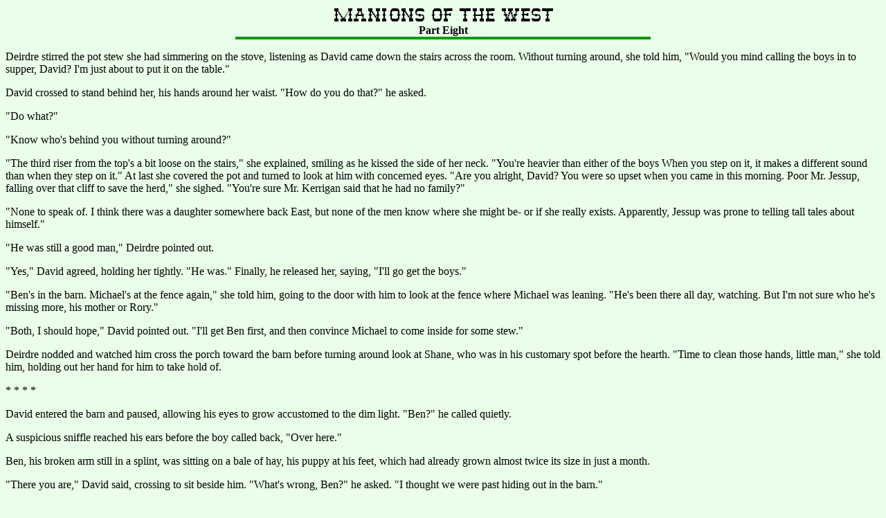

--- FILE ---
content_type: text/html
request_url: http://steeleinlove.com/manions2-08.html
body_size: 12634
content:
<HTML>
<HEAD>
  <META NAME="GENERATOR" CONTENT="Adobe PageMill 3.0 Win">
  <TITLE>Manions of the West Part 8</TITLE>
</HEAD>
<BODY BGCOLOR="#eaffea" ALINK="#eaffea" LINK="#009900" VLINK="#008000">

<DL>
  <DT><CENTER><B><FONT SIZE="+2" FACE="Rodeo"><IMG SRC="mantitle.jpg"
  WIDTH="321" HEIGHT="27" ALIGN="BOTTOM" BORDER="0" NATURALSIZEFLAG="3"></FONT></B></CENTER>
  <DT><CENTER><B><FONT FACE="Rodeo">Part Eight</FONT></B></CENTER>
  <DT><CENTER><FONT FACE="Times Roman"><IMG SRC="greenbar.jpg"
  WIDTH="600" HEIGHT="4" ALIGN="BOTTOM" BORDER="0" NATURALSIZEFLAG="3"></FONT></CENTER>
</DL>

<P>Deirdre stirred the pot stew she had simmering on the stove,
listening as David came down the stairs across the room. Without
turning around, she told him, &quot;Would you mind calling the
boys in to supper, David? I'm just about to put it on the table.&quot;</P>

<P>David crossed to stand behind her, his hands around her waist.
&quot;How do you do that?&quot; he asked.</P>

<P>&quot;Do what?&quot;</P>

<P>&quot;Know who's behind you without turning around?&quot;</P>

<P>&quot;The third riser from the top's a bit loose on the stairs,&quot;
she explained, smiling as he kissed the side of her neck. &quot;You're
heavier than either of the boys When you step on it, it makes
a different sound than when they step on it.&quot; At last she
covered the pot and turned to look at him with concerned eyes.
&quot;Are you alright, David? You were so upset when you came
in this morning. Poor Mr. Jessup, falling over that cliff to save
the herd,&quot; she sighed. &quot;You're sure Mr. Kerrigan said
that he had no family?&quot;</P>

<P>&quot;None to speak of. I think there was a daughter somewhere
back East, but none of the men know where she might be- or if
she really exists. Apparently, Jessup was prone to telling tall
tales about himself.&quot;</P>

<P>&quot;He was still a good man,&quot; Deirdre pointed out.</P>

<P>&quot;Yes,&quot; David agreed, holding her tightly. &quot;He
was.&quot; Finally, he released her, saying, &quot;I'll go get
the boys.&quot;</P>

<P>&quot;Ben's in the barn. Michael's at the fence again,&quot;
she told him, going to the door with him to look at the fence
where Michael was leaning. &quot;He's been there all day, watching.
But I'm not sure who he's missing more, his mother or Rory.&quot;</P>

<P>&quot;Both, I should hope,&quot; David pointed out. &quot;I'll
get Ben first, and then convince Michael to come inside for some
stew.&quot;</P>

<P>Deirdre nodded and watched him cross the porch toward the barn
before turning around look at Shane, who was in his customary
spot before the hearth. &quot;Time to clean those hands, little
man,&quot; she told him, holding out her hand for him to take
hold of.</P>

<P>* * * *</P>

<P>David entered the barn and paused, allowing his eyes to grow
accustomed to the dim light. &quot;Ben?&quot; he called quietly.</P>

<P>A suspicious sniffle reached his ears before the boy called
back, &quot;Over here.&quot;</P>

<P>Ben, his broken arm still in a splint, was sitting on a bale
of hay, his puppy at his feet, which had already grown almost
twice its size in just a month.</P>

<P>&quot;There you are,&quot; David said, crossing to sit beside
him. &quot;What's wrong, Ben?&quot; he asked. &quot;I thought
we were past hiding out in the barn.&quot;</P>

<P>Since Ben's adventure, he and David seemed to be getting on
better than they had before. Ben even seemed glad about the new
baby, asking all kinds of questions about it. But this morning,
when told about Jessup's death and the attempt to stampede the
herd, he had become quiet and withdrawn again, disappearing at
the first opportunity into his haven of choice - the barn.</P>

<P>Suddenly, Ben's good arm was around David, his dark blonde
head buried against David's chest as he started to cry.</P>

<P>&quot;Ben, please. Tell me what's wrong,&quot; David begged,
smoothing the child's hair.</P>

<P>&quot;Mr. Jessup,&quot; Ben said, hiccupping. &quot;He's dead.&quot;</P>

<P>&quot;Yes, he is. And it was a terrible accident-&quot; David
agreed, still not certain why Ben was so distraught. He'd barely
exchange a half dozen words with the foreman.</P>

<P>&quot;It might have been you, Pa,&quot; Ben said, lifting his
tear stained face to look up at David. &quot;I don't want to lose
you, too! I love you!&quot;</P>

<P>David sighed with relief, tightening his arms around his son.
*My son,* he thought to himself, feeling moisture beginning to
gather in his own eyes. &quot;And I love you, son,&quot; he said,
feeling, for the first time, that Ben really accepted his words.</P>

<P>David pulled Ben's face up to look at it. &quot;You're not
going to lose me, Ben. Nothing's going to happen to me. The territorial
Marshal will be here within a few days, and he'll take care of
things.&quot;</P>

<P>&quot;You promise?&quot; Ben asked, still hiccupping.</P>

<P>&quot;I promise,&quot; David said, smiling. &quot;Now. Why
don't you go and wash up for supper while I go and see if I can't
pry Michael away from that fence?&quot;</P>

<P>&quot;He really misses Uncle Rory,&quot; Ben told him.</P>

<P>&quot;Rory will be home soon,&quot; David assured him as they
came out of the barn. &quot;Now go on.&quot;</P>

<P>David stood there for a moment, watching Ben move toward the
house before turning his gaze toward Michael. Silently, he joined
the young man at the fence.</P>

<P>&quot;See anything yet?&quot; he asked.</P>

<P>Michael shook his head. &quot;No. They should be home today.
That's what the telegram said, isn't it?&quot;</P>

<P>&quot;If everything went as planned, yes,&quot; David agreed,
slipping an arm around Michael's shoulders. &quot;Your Aunt Deirdre
has supper ready.&quot;</P>

<P>&quot;I'm not hungry.&quot;</P>

<P>&quot;I think you'd best come inside and eat a little, anyway.
It's stew. I wouldn't want to have to explain to your parents
why you've wasted away to skin and bones. Besides, your brother's
lonely for you.&quot;</P>

<P>Michael smiled at last and sighed. &quot;Okay. One bowl,&quot;
he agreed, turning away from the fence after one final glance
at the distant horizon.</P>

<P>They got as far as the porch when Michael suddenly turned around
and looked again, a huge smile spreading across his face. &quot;They're
back!&quot; he announced, and started to run, scrambling over
the fence.</P>

<P>&quot;Michael-!&quot; David said, but it was useless. The boy
was already out of earshot as he ran to meet the wagon and outrider
with it.</P>

<P>Deirdre, Shane, and Ben joined David on the porch. &quot;Is
it them?&quot; she asked.</P>

<P>&quot;I think so,&quot; David confirmed, bending to pick up
Shane. &quot;Your mother and father are home, Shane,&quot; he
told the baby, pointing toward the wagon. &quot;See?&quot;</P>

<P>&quot;Mama,&quot; Shane said, clapping his hand together. &quot;Mama.&quot;</P>

<P>Deirdre laughed. &quot;I'd best go set some more places. They'll
likely be hungry after their trip.&quot;</P>

<P>*****</P>

<P>Rory saw Michael first, racing toward them as fast as his legs
would carry him, and shook the reins, speeding the team up to
meet him.</P>

<P>&quot;Ma! Pa!&quot; Michael was yelling, tears rolling down
his face as he jumped up onto the wagon with them to give them
both hugs. &quot;I'm glad you're home.&quot;</P>

<P>&quot;Oh, Michael, lad,&quot; Rory said, holding the boy tightly.
&quot;It's good to be home.&quot;</P>

<P>&quot;I missed you,&quot; Shannon said, giving her son another
hug.</P>

<P>&quot;I missed you, too.&quot; Then looking over at the man
on the horse, he nodded a greeting. &quot;Hello.&quot;</P>

<P>&quot;Hello. You must be Michael,&quot; Sean said with a grin.</P>

<P>&quot;Say hello to your Uncle Sean, Michael,&quot; Rory said.
&quot;And you're right, Sean. This is my other son. Michael.&quot;</P>

<P>&quot;Uncle Sean? The one Aunt Deirdre talks about?&quot; Michael
asked, looking up at Rory for confirmation.</P>

<P>&quot;The one and the same,&quot; Rory confirmed, putting the
horses into motion again as Michael sat between him and Shannon.
&quot;How's your brother?&quot;</P>

<P>&quot;Shane's fine. I think he's been missing Ma, though.&quot;</P>

<P>&quot;And I've missed him,&quot; Shannon confirmed, her green
eyes on the house, where she could see David holding the little
boy.</P>

<P>She could hear him even before Rory brought the wagon to a
stop. He was reaching for her, calling, &quot;Mama! Mama!&quot;</P>

<P>As soon as Rory set the brake, Shannon jumped down on her own
and went up the step to take the little boy from his uncle.</P>

<P>&quot;Mama!&quot; he said, burying his face in her neck.</P>

<P>&quot;Mama's here, darling,&quot; Shannon said. &quot;Oh, Shane.
I missed you so much,&quot; she said as Rory joined them.</P>

<P>&quot;Hey, there,&quot; Rory said softly. &quot;Remember me?&quot;</P>

<P>&quot;Papa,&quot; Shane said.</P>

<P>Rory smiled. &quot;Papa. That's right. Oh, Shane,&quot; he
said as he held out an arm, pulling Michael into the family group
as he caught sight of David's surprised expression. Following
his brother-in-law's gaze, Rory saw that he was staring at Sean.</P>

<P>&quot;Dear God, Rory. Where on earth&#133;? Sean!&quot; he
said, going down the steps to embrace the younger man. &quot;Sean!
Deirdre's to be delighted.&quot;</P>

<P>&quot;Hello, David. I was in Denver and just decided to tag
along with these two. Keep 'em out of trouble,&quot; he said,
giving Rory and Shannon a conspiratorial smile.</P>

<P>&quot;They probably needed it,&quot; David agreed, noticing
the look. &quot;Deirdre's in the house. Why don't you go on in?&quot;</P>

<P>Sean nodded, ruffling Ben's hair as he passed. &quot;Hi, Benjamin.&quot;
Seeing the look on his nephew's face, he apologized, saying, &quot;Sorry.
I hear you prefer Ben now.&quot;</P>

<P>&quot;Yes, Uncle Sean,&quot; Ben said. &quot;Mother's going
to be so happy to see you.&quot;</P>

<P>&quot;I think I have everything on the table,&quot; Deirdre
said, coming to the door. Once her gaze took in the group standing
there, she stopped at the threshold - speechless.</P>

<P>&quot;Hello, Deirdre,&quot; Sean said.</P>

<P>&quot;Oh, Sean,&quot; she said, beginning to cry as she touched
his face. &quot;Sean,&quot; she cried again as she pulled him
into her arms. &quot;You've finally come home to us.&quot;</P>

<P>&quot;Don't cry, Deirdre,&quot; Sean said. &quot;I thought
you'd be happy to see me.&quot;</P>

<P>&quot;I *am* happy,&quot; she insisted. &quot;Can't you tell
the difference between happy tears and sad ones?&quot;</P>

<P>&quot;I guess not,&quot; Sean admitted.</P>

<P>&quot;Hello, Deirdre,&quot; Rory said, reminding her that Sean
wasn't the only new arrival.</P>

<P>&quot;Oh, Rory. Shannon,&quot; she said as she gave each a
hug. &quot;Thank you,&quot; she told her older brother. &quot;Thank
you for bringing him home.&quot;</P>

<P>&quot;It was his decision,&quot; Rory told her. Then sniffing
at the air, he asked, &quot;Is that some of your stew I smell?&quot;</P>

<P>&quot;Oh, come in,&quot; Deirdre said, slipping her arm through
Sean's. &quot;I'll have to set another place. Come in. Please.&quot;</P>

<P>*****</P>

<P>After dinner, Deirdre was refilling the coffee cups as she
asked, &quot;So, Sean, you haven't told us where you're working
these days.&quot;</P>

<P>Sean grinned as Rory prodded, saying, &quot;Tell them, Sean.&quot;</P>

<P>&quot;I'm a surveyor for the railroad,&quot; Sean explained.
&quot;They're going to be laying a new track from Denver to Pueblo
soon.&quot;</P>

<P>Rory and Shannon looked at David as the latter went still.</P>

<P>&quot;Denver to Pueblo?&quot; David repeated.</P>

<P>&quot;That's right, David,&quot; Rory said. &quot;Right through
your land - and Cuttersville.&quot;</P>

<P>&quot;Which explains Everett's determination to buy up every
square foot of property in the area,&quot; David realized. &quot;No
wonder he sent his men in here last night to stampede my herd.&quot;</P>

<P>&quot;Everett came after you last night?&quot; Rory questioned.</P>

<P>&quot;They nearly killed David,&quot; Deirdre said. &quot;And
poor Mr. Jessup fell into the canyon when his horse balked.&quot;</P>

<P>Seeing the bleak expression on David's face, Rory knew that
Jessup hadn't survived. &quot;I'm sorry, David. I know that Jessup
had been with you for some time.&quot;</P>

<P>&quot;Since I bought the ranch,&quot; David confirmed. &quot;I
couldn't have done any of it without him. He won't be easy to
replace.&quot; He patted Deirdre's hand where it lay on the table.
&quot;So, was your trip to Denver and back uneventful?&quot;</P>

<P>Rory looked from Shannon, who was holding Shane in her lap,
to Sean before he answered. &quot;Not really,&quot; he admitted.
&quot;We were ambushed last night, as well. If it hadn't been
for Sean, we wouldn't be here now. He stopped Jennings from killing
the both of us.&quot;</P>

<P>Ben came into the house with Michael right behind him. Both
boys went to their respective fathers and stood beside them.</P>

<P>&quot;Yes, Ben?&quot; David asked, his arm around the boy's
shoulders.</P>

<P>&quot;We've fed and watered Uncle Rory's team, Pa,&quot; he
said. &quot;Just like you asked us to.&quot;</P>

<P>&quot;Good boy. Why don't you and Michael go outside while
we finish talking?&quot; he suggested gently.</P>

<P>&quot;Come on, Ben,&quot; Michael said. &quot;That means they're
talking about stuff they don't want us to know about.&quot;</P>

<P>Rory laughed softly, &quot;Such insolence. And from my own
son, at that.&quot;</P>

<P>Michael simply grinned in response and led Ben from the house.</P>

<P>&quot;Looks as though you and Ben have come to an understanding,
David.&quot;</P>

<P>&quot;His accident went a long way toward resolving the situation,&quot;
David agreed. &quot;What are we going to do about Everett? It'll
be another two days before the Territorial Marshall can arrive
to take charge.&quot;</P>

<P>&quot;Rory has a plan, David,&quot; Shannon said.</P>

<P>&quot;Of course, he does. Rory always has a plan,&quot; Deirdre
commented, a twinkle in her eye. &quot;And what is this time,
older brother?&quot;</P>

<P>Rory sat forward. &quot;It's possible that Everett thinks he's
succeeded in killing me, since Jessup hasn't reported back to
him. I need for you to go into town and keep Everett occupied,
David. For at least an hour, while Sean, Shannon and I unload
the wagon at the General Store.&quot;</P>

<P>&quot;If you're seen -&quot; David warned. &quot;Someone might
alert Everett. He's got men all through town.&quot;</P>

<P>&quot;So we'll know to be careful. But I want everything in
the store, ready for us to open the doors tomorrow morning before
he finds out we're back.&quot; Nodding toward the porch outside,
he said, &quot;And I've a job for the lads to do as well.&quot;</P>

<P>*****</P>

<P>David left with Ben and Michael ten minutes ahead of Rory,
Shannon and Sean. Deirdre saw them off, then turned to look at
Shane, who was again playing at the hearth.</P>

<P>&quot;It's just you and me again, Shane,&quot; she told him,
sitting down nearby. Then lifting a hand to her chest, she crossed
herself and began saying a prayer that they would all be safe
and that Rory's plan would work.</P>

<P>*****</P>

<P>Cumbie sat on his perch and watched the wagon rolling through
the valley. It was Manion, all right. In the dusky light of early
evening, Shannon Manion's hair was like a beacon, announcing their
presence. He'd give them a few minutes, then follow them on into
town and tell the Boss that Jennings had failed to stop the Irishman
as ordered. His grin widened, as he considered that maybe Mr.
Everett might decide to replace Jennings with someone else. And
Alex Cumbie knew just the man for the job.</P>

<P>Once the wagon passed, he made his way down to the valley and
recovered his horse from behind some rocks. As he tightened the
girth, he felt a gun in his back.</P>

<P>&quot;Going somewhere?&quot;</P>

<P>&quot;Who are you?&quot;</P>

<P>&quot;Sean Manion. Rory's my brother,&quot; Sean told him,
pulling Cumbie's gun from its holster and stuffing it into his
own gun belt. &quot;Turn around and put out your hands.</P>

<P>Cumbie frowned as he watched the other man tie his hands together.
&quot;You're not gonna just leave me out here?&quot; he asked.</P>

<P>&quot;No. I'm not,&quot; Sean told him, signaling his companion
to come forward. &quot;Kerrigan, take him back to the ranch and
don't let him out of your sight.&quot;</P>

<P>&quot;Yes sir, Mr. Manion,&quot; Kerrigan said, roughly pushing
Cumbie toward the horse. &quot;Up you go, Cumbie.&quot;</P>

<P>Sean went to his own horse and mounted, turning its head to
follow Rory and Shannon.</P>

<P>&quot;Good luck,&quot; Kerrigan called after him.</P>

<P>&quot;They're gonna need it,&quot; Cumbie spat. Immediately,
Kerrigan's fist connected with his jaw and he staggered.</P>

<P>&quot;Shut up, Cumbie, and get on the horse,&quot; Kerrigan
ordered.</P>

<P>*****</P>

<P>David dropped the boys off at the edge of town as arranged,
then continued to the bank. He wasn't surprised to see a light
burning in Everett's office. He was working late, probably expecting
Jennings back to report that Rory and Shane were dead. Glancing
down the street and finding nothing unusual, he tapped on the
glass pane of the window to the office to get Everett's attention.</P>

<P>Everett peered suspiciously through the glass at him. &quot;Yes?&quot;</P>

<P>&quot;I'd like to have a word with you, Mr. Everett,&quot;
David said.</P>

<P>&quot;The bank is closed, Mr. Clement. Surely whatever you
have to say can wait until tomorrow morning?&quot;</P>

<P>&quot;I think you'd like to hear what I have to say tonight,
Mr. Everett,&quot; David replied evenly. &quot;It's about the
ranch.&quot;</P>

<P>Everett appeared to consider the words. Then nodding, he said,
&quot;I'll unlock the door for you.&quot;</P>

<P>David took a deep breath, smiling. So far, so good.</P>

<P>*****</P>

<P>Rory's luck held as the drove the wagon through the streets,
turning at last into the alley behind the general store. Setting
the brake, he saw Shannon sigh with relief.</P>

<P>Reaching over to place a hand on her, he said, &quot;It'll
be over soon. Maybe I should have insisted that you stay at the
ranch with Deirdre.&quot;</P>

<P>&quot;You wouldn't have wanted to try, Rory Manion,&quot; she
replied with a challenging smile as Sean joined them.</P>

<P>&quot;Did anyone see us come into town?&quot; Rory asked his
brother.</P>

<P>&quot;If they did, no one's setting up the alarm. Ben should
be in place soon.&quot;</P>

<P>&quot;Best get to work, then,&quot; Rory said, unfastening
the canvas as Shannon went to unlock the rear door into the storeroom.</P>

<P>*****</P>

<P>Ben wiggled into the shadow of the wood box beside the barber
shop and sat there, watching the front of the General Store. From
here, he could see the front door of the bank, as well. If anyone
headed that direction to warn Mr. Everett, his job was to let
his Uncle Rory know about it. He held his breath as the Sheriff
passed near his hiding place, making his evening rounds and rattling
doorknobs to make sure they were locked.</P>

<P>Ben struggled to see into the dark windows across the street,
but the shades were down; to all intents and purposes, the building
looked empty. He knew better, however - Uncle Rory, Aunt Shannon,
and Uncle Sean would be unloading the wagon.</P>

<P>Looking down the street, he kept an eye on the bank as well,
because that's where his own father was, talking to Mr. Everett.</P>

<P>* * * *</P>

<P>&quot;You said you wanted to talk about your ranch, Mr. Clement?&quot;
Everett said, opening a box filled with cigars and offering one
to David.</P>

<P>&quot;Thank you,&quot; David said, taking the cigar. &quot;Yes.
I suppose you've heard about what happened last night?&quot;</P>

<P>&quot;Oh, yes. Terrible tragedy. Walter Jessup was a good man.
Knew that ranch like the back of his hand. I wouldn't blame you
for deciding to sell without him around to help you run it.&quot;</P>

<P>&quot;I didn't say that I wanted to sell the ranch,&quot; David
told him, looking at him through the smoke from the cigar.</P>

<P>&quot;Then why are you here?&quot; Everett asked.</P>

<P>*****</P>

<P>Michael knocked on the door of the Fuller house and waited
impatiently for someone to answer. Hearing footsteps, he pulled
off his hat just as the door opened.</P>

<P>Nate Fuller was the local blacksmith/livery stable owner, and
his son Tim was one of Michael's best friends. The smithy looked
at Michael in the dim light from the lamp in his hand and frowned.</P>

<P>&quot;Michael Carson. What are you doing out and about at this
hour?&quot;</P>

<P>&quot;It's Michael Manion, now, sir,&quot; Michael corrected
the man. &quot;And I've got a note from my pa that he wants you
to read.&quot;</P>

<P>Nate pulled his suspenders over his shoulders and took the
letter, opening it and holding it up to the light so he could
read it.</P>

<P>Dear neighbor and fellow townsman, <BR>
For over a year now, Henry Everett has been buying up most of
Cuttersville and terrorizing the town with his hired guns. Somehow,
Mr. Everett has discovered that the railroad is building a spur
through the city, and he has used the knowledge not to improve
Cuttersville for its citizens, but to line his own greedy pockets
. . .</P>

<P>&quot;What is it, Nate?&quot; Mrs. Fuller asked, joining them
at the door. &quot;Good evening, Michael. Would you like to come
in? Tim's already in his bed, but -&quot;</P>

<P>&quot;No, thank you, Ma'am,&quot; Michael refused. &quot;I
have a lot more people to see this evening.&quot; His green eyes
moved back to Nate as the man folded the letter and handed it
back to him. &quot;Can we count on your support, Mr. Fuller?&quot;
he asked.</P>

<P>&quot;Tell your father I'll be there, Michael. And I'll spread
the word myself, once I get dressed. There are a lot of people
in Cuttersville that won't mind letting Henry Everett know that
even though he may own the buildings, he doesn't own the town.&quot;</P>

<P>Michael smiled as he said, &quot;Thank you, sir. Good night.&quot;</P>

<P>&quot;Be careful,&quot; Nate cautioned. &quot;Everett's men
are everywhere these days.&quot;</P>

<P>The boy nodded and headed down the street as the door closed
behind him. As he turned a corner to take a short cut to the next
house on his list, he found himself up against a human wall.</P>

<P>&quot;Well, well, what have we here?&quot;</P>

<P>As Michael's eyes fell first on the six gun on the man's hip,
he looked up. &quot;Mr. Gardner,&quot; he gulped. &quot;Excuse
me-&quot;</P>

<P>The gunman's hands fell on Michael's shoulder. &quot;Not so
fast. You're Manion's step son, aren't you?&quot;</P>

<P>&quot;Yes, sir,&quot; Michael admitted.</P>

<P>&quot;What are you doing in town? I thought your folks were
in Denver.&quot;</P>

<P>&quot;They are. I just had to deliver a message for -&quot;</P>

<P>&quot;Why don't we go and see Mr. Everett?&quot; Gardner suggested,
grabbing Michael's arm.</P>

<P>Michael sent a vicious kick into the man's knee and ran as
fast as he could in the direction the general store.</P>

<P>Gardner yelped in pain and loped after Michael, yelling, &quot;Come
back you, you little-!&quot;</P>

<P>Ducking down an alleyway, Michael saw the wagon behind the
general store and ran in that direction, finding Rory as he came
from the store for another load of goods.</P>

<P>&quot;Pa!&quot; the boy said.</P>

<P>Grabbing his son's shoulders, Rory asked, &quot;Michael? What's
wrong?&quot;</P>

<P>&quot;Mr. Gardner,&quot; Michael explained, pointing. &quot;He's
right behind me.&quot;</P>

<P>&quot;Sean!&quot; Rory called softly.</P>

<P>The younger man appeared from the store move down the alley,
keeping to the shadows where he wouldn't be seen.</P>

<P>Gardner came around the corner and stopped upon seeing the
wagon sitting behind the General Store. Moving closer to investigate,
he froze as he heard a shotgun being locked into place.</P>

<P>&quot;No further, Mr. Gardner,&quot; Rory said from the open
door of the storeroom.</P>

<P>Michael stood behind his father, watching as Gardner lifted
his hands.</P>

<P>&quot;Get his gun, Sean.&quot;</P>

<P>Sean came up behind Gardner, keeping his own gun on the man
as he pulled Gardner's silver plated six gun from its holster.</P>

<P>Grinning at Rory, Sean told him, &quot;This keeps up, I'll
have me quite a collection.&quot; Then prodding Gardner forward
with the gun in the man's back, he said, &quot;Inside.&quot;</P>

<P>Shannon watched as they tied Gardner up and stuffed him in
a corner of the storeroom. She could see that there was murder
in the gun man's dark eyes.</P>

<P>Rory turned back to Michael and asked him, &quot;Do you think
you can finish your job?&quot;</P>

<P>&quot;No problem. Mr. Fuller said he'd be here. And that he
was gonna spread the word, as well.&quot;</P>

<P>&quot;That's good to know.&quot;</P>

<P>&quot;Be careful,&quot; Shannon called after Michael as he
left the storeroom and disappeared into the alley once again.</P>

<P>&quot;Let's get this finished,&quot; Rory told Sean. &quot;I'm
not sure how long David is going to be able to keep Everett busy
without arousing his suspicions.&quot;</P>

<P>*****</P>

<P>&quot;I'm thinking about buying some more land, actually,&quot;
David told Everett. &quot;Increasing the size of my range so I
can run more cattle.&quot;</P>

<P>&quot;I'm sure there are some very fine ranches south of here
- toward New Mexico. I could make some inquiries.&quot;</P>

<P>&quot;I'm not selling, Everett.&quot;</P>

<P>&quot;Then why are you here, Clement?&quot; Everett asked again.
&quot;You've been stringing me along since you arrived. I want
an answer.&quot;</P>

<P>&quot;Because I'm just enough of a gentleman to want to warn
you about what's going to happen.&quot;</P>

<P>Everett sat back in his chair, cigar in his hand. &quot;And
what is going to happen, Mr. Clement?&quot; he inquired.</P>

<P>&quot;In two days, the Territorial Marshall will be arriving.
And when he does, I'm going to swear out a warrant for your arrest,&quot;
David informed the banker.</P>

<P>Everett just laughed softly, studying the end of his cigar.
&quot;On what charge?&quot; he asked.</P>

<P>&quot;The murder of Walter Jessup,&quot; David informed him.
&quot;As well as the attempted murder of three more of my men.&quot;</P>

<P>&quot;I was here in town when that happened. I have- any number
of people who can testify to the fact that I was at the saloon
playing poker at the exact moment that Jessup fell over that cliff.&quot;</P>

<P>&quot;They were your men, acting on your orders. That makes
it your responsibility.&quot;</P>

<P>&quot;Do you have any evidence that my men were there, Clement?&quot;
Everett asked. Seeing the look on David's face, Everett's smile
widened. &quot;Without evidence, I doubt a judge will grant a
warrant.&quot;</P>

<P>David rose from his chair and picked up his hat, saying, &quot;We'll
see which of us is right in two days, Everett. Have a nice evening.&quot;</P>

<P>As Everett unlocked door to let David out of the bank, the
banker asked, &quot;Oh, Mr. Clement, weren't your brother-in-law
and his wife due back from Denver today?&quot;</P>

<P>&quot;As a matter of fact, yes, they were,&quot; David agreed.</P>

<P>&quot;Looks as though they're behind schedule,&quot; Everett
pointed out, nodding toward the dark General Store. &quot;I hope
nothing's happened to them.&quot;</P>

<P>David didn't bother to respond to the taunt as he stepped off
of the sidewalk.</P>

<P>Everett stood there watching as the rancher got onto the carriage
he'd come to town in and drove it down the street, stopping before
the barbershop to get down and tighten the harness on the horse.</P>

<P>The sound of a match striking caused Everett to turn in that
direction and he found Jackson lighting a cigarette.</P>

<P>&quot;Want me to follow him?&quot; Jackson offered, nodding
toward David's carriage.</P>

<P>&quot;No. Once he finds out that his brother-in-law is dead,
I don't think he'll be a problem. That wife of his will insist
they return to Philadelphia. Any word from Jennings?&quot;</P>

<P>&quot;Nope.&quot;</P>

<P>Everett frowned. &quot;He should have been back by now,&quot;
he realized. &quot;Ride out that way. I need to know that he succeeded.&quot;</P>

<P>Jackson nodded, crushing the half-smoked cigarette under his
heel as he turned toward his horse.</P>

<P>&quot;And Jackson - tell him not to bother coming back if he
failed.&quot;</P>

<P>To Be Continued---</P>

<DL>
  <DT><CENTER><FONT FACE="Times Roman"><IMG SRC="greenbar.jpg"
  WIDTH="600" HEIGHT="4" ALIGN="BOTTOM" BORDER="0" NATURALSIZEFLAG="3"></FONT></CENTER>
  <DT><CENTER><A HREF="manions2-07.html"><B><FONT SIZE="+1" FACE="Rodeo">back</FONT></B></A><B><FONT
   SIZE="+1" FACE="Rodeo"> <A HREF="index.html">Home</A> <A HREF="casebook.html">CaseBook</A>
  <A HREF="manions.html">Manions</A> <A HREF="mailto:krebbie@steeleinlove.com">E-Mail</A>
  <A HREF="manions2-09.html">Next</A></FONT></B></CENTER>
  <DT><CENTER><B><FONT SIZE="-2" FACE="Rodeo">Original Content
  &COPY; Nancy Eddy, 2002</FONT></B></CENTER>
</DL>

</BODY>
</HTML>
